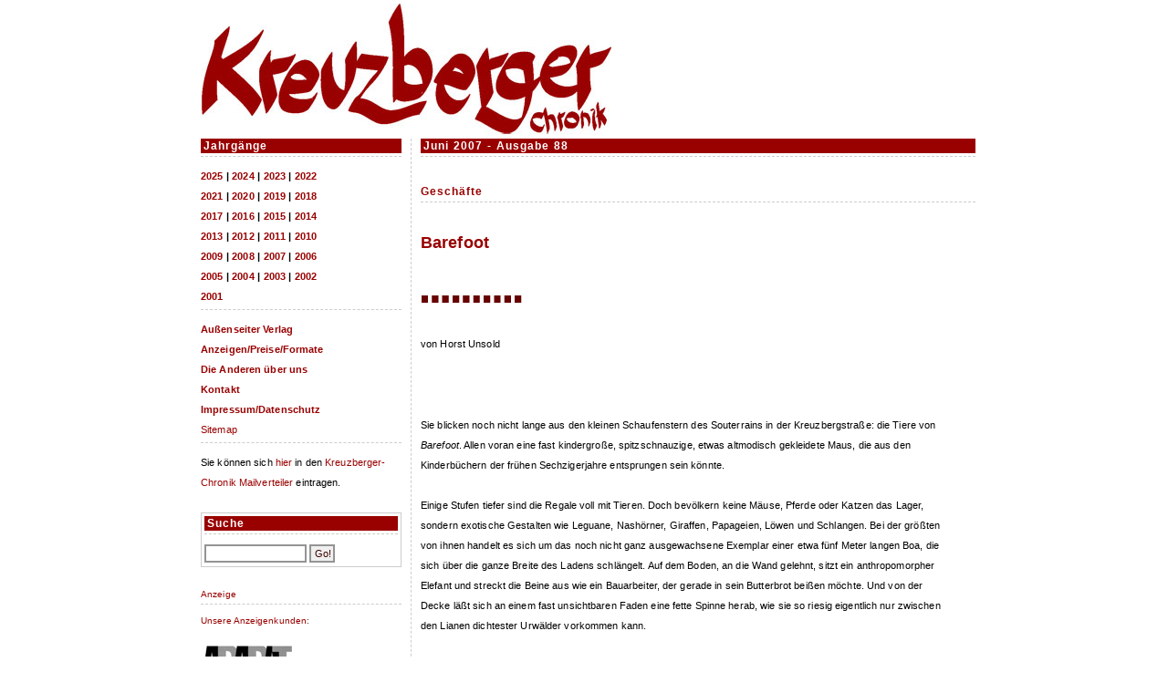

--- FILE ---
content_type: text/html; charset=utf-8
request_url: https://www.kreuzberger-chronik.de/chroniken/2007/juni/geschaeft.html
body_size: 7870
content:
<!DOCTYPE html PUBLIC "-//W3C//DTD XHTML 1.0 Transitional//EN" "http://www.w3.org/TR/xhtml1/DTD/xhtml1-transitional.dtd">
<html xmlns="http://www.w3.org/1999/xhtml">
<head>
<title>Kreuzberger Chronik: Barefoot - Sie lesen das Original! aus Berlin-Kreuzberg</title>

<link rel="icon" href="/favicon.svg" sizes="any" type="image/svg+xml">
<link rel="icon" type="image/png" href="/favicon-16x16.png" sizes="16x16" />
<link rel="icon" type="image/png" href="/favicon-32x32.png" sizes="32x32" />
<link rel="apple-touch-icon-precomposed" sizes="57x57" href="/apple-touch-icon-57x57.png" />
<link rel="apple-touch-icon-precomposed" sizes="72x72" href="/apple-touch-icon-72x72.png" />
<link rel="apple-touch-icon-precomposed" sizes="114x114" href="/apple-touch-icon-114x114.png" />
<link rel="apple-touch-icon-precomposed" sizes="120x120" href="/apple-touch-icon-120x120.png" />
<link rel="apple-touch-icon-precomposed" sizes="144x144" href="/apple-touch-icon-144x144.png" />
<meta name="msapplication-TileImage" content="/apple-touch-icon-144x144.png" />
<link rel="apple-touch-icon-precomposed" sizes="152x152" href="/apple-touch-icon-152x152.png" />


<meta name="author" content="Horst Unsold, Kreuzberger Chronik" />
<meta name="copyright" content="Aussenseiter-Verlag, Berlin-Kreuzberg" />
<meta name="keywords" content="Russel Liebmann, Puppen, Kautschuk, Unsold, Fotograf, Sri Lanka, Mare, Kreuzbergstraße, Souterrain," />
<meta name="description" content="Kreuzberger Chronik - Geschichten aus einem Stadtteil. Seit 1998 monatlich erscheinendes Stadtteilmagazin professioneller Autoren mit Kultstatus." />
<meta name="date" content="2026-01-18T22:42:22+00:00" />
<meta name="generator" content="IchierACMS/2.1 build 4187" />
<meta name="expires" content="Tue, 17 Feb 2026 22:42:22 GMT" />
<meta name="revisit-after" content="30 days" />
<meta name="robots" content="index,nofollow" />
<meta http-equiv="content-type" content="text/html; charset=utf-8" />
<meta http-equiv="content-language" content="de" />

<link href="/inc/system.css" rel="stylesheet" type="text/css" />
<link href="/skins/krchronik/chronik.css?v=1.75" rel="stylesheet" type="text/css" />
<script type="text/javascript" src="/inc/ichier.js?v=4187"></script>
<script type="text/javascript" src="/inc/ichier_jsvars.php?v=4187"></script>
</head>

<body>
<script type="text/javascript">js_loadjs("/inc/iajax.js");</script>
<script type="text/javascript">
function js_get_krch_add(s,j,a,r) { iajax('/div/ajax.php','ajax=1&s=' + s + '&j=' + j + '&a=' + a + '&r=' + r,'text','js_get_krch_add_ret','krch_add'); }
function js_get_krch_cnt(d) { iajax('/div/ajax.php','ajax=1&did=' + d,'text'); }
function js_get_krch_add_ret(val) { if(val) { js_chg_divcontent('krchr_add', val); }} //slot to be passed!
</script>

<div class="container">
	<div class="header rgt">
		<img src="https://www.kreuzberger-chronik.de/skins/krchronik/images/logo_neu_rot.jpg" alt="Kreuzberger Chronik" title="Kreuzberger Chronik" />
	</div>
	
	<div class="links">
		<div class="inversunddick">Jahrg&auml;nge</div>
		<hr />
		<div class="menudick ctr"><a href="/chroniken/2025/">2025</a> <b>|</b> <a href="/chroniken/2024/">2024</a> <b>|</b> <a href="/chroniken/2023/">2023</a> <b>|</b> <a href="/chroniken/2022/">2022</a><br /><a href="/chroniken/2021/">2021</a> <b>|</b> <a href="/chroniken/2020/">2020</a> <b>|</b> <a href="/chroniken/2019/">2019</a> <b>|</b> <a href="/chroniken/2018/">2018</a><br /><a href="/chroniken/2017/">2017</a> <b>|</b> <a href="/chroniken/2016/">2016</a> <b>|</b> <a href="/chroniken/2015/">2015</a> <b>|</b> <a href="/chroniken/2014/">2014</a><br /><a href="/chroniken/2013/">2013</a> <b>|</b> <a href="/chroniken/2012/">2012</a> <b>|</b> <a href="/chroniken/2011/">2011</a> <b>|</b> <a href="/chroniken/2010/">2010</a><br /><a href="/chroniken/2009/">2009</a> <b>|</b> <a href="/chroniken/2008/">2008</a> <b>|</b> <a href="/chroniken/2007/">2007</a> <b>|</b> <a href="/chroniken/2006/">2006</a><br /><a href="/chroniken/2005/">2005</a> <b>|</b> <a href="/chroniken/2004/">2004</a> <b>|</b> <a href="/chroniken/2003/">2003</a> <b>|</b> <a href="/chroniken/2002/">2002</a><br /><a href="/chroniken/2001/">2001</a></div>
		<hr />

		<!-- <a href="/°°aktuelllink°°index.html" class="menudick">zur aktuellsten Ausgabe</a>
		<br />
		<br />-->
		<a href="http://www.aussenseiterverlag.de" class="menudick" target="_blank">Außenseiter Verlag</a>
		<br />
		<a href="/werbung.html" class="menudick">Anzeigen/Preise/Formate</a>
		<br />
		<a href="/div/presse.html" class="menudick">Die Anderen &uuml;ber uns</a>
		<br />
		<!--
		<a href="/gb/output.php" class="menudick">G&auml;stebuch</a>
		<br />
		<a href="/leserbriefe.html" class="menudick">Leserbriefe</a>
		<br />
		-->
		<a href="/mail.html" class="menudick">Kontakt</a>
		<br />
		<a href="/div/copyright.html" class="menudick">Impressum/Datenschutz</a>
		<br />
		<!--
		<a href="/div/links.html" class="menudick">Links</a>
		<br />
		-->
		<a href="/sitemap.html">Sitemap</a>

		<hr />

		Sie k&ouml;nnen sich <a href="/maillist/maillist.php">hier</a> in den <a href="/maillist/maillist.php">Kreuzberger-Chronik Mailverteiler</a> eintragen.
		<br />
		<br />

		<!--
		<div>°° rubriken °°</div>
		-->

		<div class="rubrikenbox ctr">
		<div class="inversunddick">Suche</div>
		<hr />
		<form id="suchform" action="/suche.html" method="get" name="suchform">
		<input type="text" name="q" value="" size="16" />
		<input type="submit" value="Go!" />
		</form>
		</div>

		<br />


		<div class="ctr mtext">
			Anzeige
			<br />
			<script type="text/javascript">js_get_krch_add("main","2007","88","5");</script><div id="krchr_add"></div>
		</div>

		<div class="ctr mtext">
			<script type="text/javascript">js_get_krch_cnt("6");</script><hr />
Unsere Anzeigenkunden:<br />


<div class="fll" style="width:100px; margin:20px 20px 0 0; text-align:center;">
	<a href="http://www.ararat-berlin.de/" target="_blank" title="ARARAT T CuriosityShop" ><img src="/banner/logos/ararat.png" alt="ARARAT" border="0" /></a></div>

<div class="fll" style="width:100px; margin:20px 0 0 0; text-align:center;">
	<a href="http://www.room-garden.de/" target="_blank" title="Room & Garden - Möbel für Innen und Außen" ><img src="/banner/logos/roometgarden.png" alt="Room & Garden" border="0" /></a></div>




<div class="fll" style="width:100px; margin:20px 20px 0 0; text-align:center;">
	<a href="http://www.yorckschloesschen.de/" target="_blank" title="Yorckschlösschen - Jazz & Blues Live" ><img src="/banner/logos/yorkschloesschen.png" alt="Yorckschlösschen" border="0" /></a></div>

<div class="fll" style="width:100px; margin:20px 0 0 0; text-align:center;">
	<a href="http://www.tib1848ev.de/" target="_blank" title="TiB Sportzentrum - Turngemeinde Berlin 1848 e.V." ><img src="/banner/logos/tib24.png" alt="TiB Sport Zentrum" border="0" style="width:100px;" /></a></div>

<div class="fll" style="width:100px; margin:15px 0 5px 0; text-align:center;">
	<a href="http://www.aquariana.de/" target="_blank" title="Aquariana - Praxis- und Seminarzentrum" ><img src="/banner/logos/aquariana.png" alt="Aquariana" border="0" /></a></div>




<div class="fll" style="width:100px; margin:20px 20px 0 0; text-align:center;">
	<a href="http://www.vanille-marille.de/" target="_blank" title="vanille & marille - Eismanufaktur" ><img src="/banner/logos/vanillemarille.png" alt="vanille & marille" border="0" /></a></div>

<div class="fll" style="width:100px; margin:20px 0 0 0; text-align:center;">
	<a href="http://www.oberer-rechtsanwalt.de/" target="_blank" title="Rechtsanwalts- und steuerkanzlei Oberer | Mehringdamm 50 | 10961 Berlin" ><img src="/banner/logos/oberer.png" alt="Oberer Rechtsanwaltskanzlei" border="0" /></a></div>

<div class="fll" style="width:100px; margin:18px 0 0 0; text-align:center;">
	<a href="http://www.antik70.de/" target="_blank" title="Antik 70 - Antike Möbel, Alte & Neue Lampen, Wohnaccessoires" ><img src="/banner/logos/antik70.png" alt="Antik 70" border="0" /></a></div>




<div class="fll" style="width:100px; margin:17px 20px 0 0; text-align:center;">
	<a href="http://www.bag-age.de/" target="_blank" title="bagAge - ultimative bags - Lederwaren und Freizeitartikel" ><img src="/banner/logos/bagage.png" alt="bagAge" border="0" /></a></div>

<div class="fll" style="width:100px; margin:29px 0 0 0; text-align:center;">
	<a href="https://ludwigwilde.buchhandlung.de/" target="_blank" title="Ludwig Wilde Buchhandlung | Körtestraße 24 | 10967 Berlin-Kreuzberg" ><img src="/banner/logos/ludwigwildebuchhandlung.png" alt="Ludwig Wilde Buchhandlung" border="0" /></a></div>


<br class="cll" />
		</div>

		<!--
		<br />
		<hr />

		<div class="ctr"><a href="/werbung.html"><img src="/banner/eigenwerbung_alteleute.jpg"  alt=""  height="209" width="190" border="0" /></a></div>
		-->

		<br />

	</div>

	<div class="content">
	
<script type="text/javascript">

function js_chg_filter(val){
	if(val!="") { val = "&filter="+val; }
	location.href = "/chroniken/2007/juni/geschaeft.html?id="+val;
}

js_var_nl = '\r\n';
js_arr_msgs = new Array();
js_var_alert_eingabefehler = 'Fehler bei der Eingabe!\r\nBitte korrigieren Sie folgende Felder:\r\n.\r\n';
js_var_alert_scriptfehler = 'Fehler bei der Scriptausführung';
js_arr_msgs['RUshure'] = 'Sind Sie Sich sicher?';
js_var_datemask = /\d{2}[.]\d{2}[.]\d{4}/;
js_var_datemask_short = /\d\d?[.,]\d\d?[.,]\d{1,4}/;
js_var_date_split_replacemask = /[.,]/;
js_var_date_split = ".";
js_var_date_daypos = 0;
js_var_date_monpos = 1;
js_var_date_yearpos = 2;
js_var_date_daymin = 0;
js_var_date_daymax = 31;
js_var_date_monmin = 0;
js_var_date_monmax = 12;
js_var_date_yearmin = 1500;
js_var_date_yearmax = 2060;
js_var_date_autoyear = 60;

js_arr_msgs['date'] = new Array();
js_arr_msgs['date']['val'] = 'Falsche Werte!';
js_arr_msgs['date']['intern'] = 'konnte nicht korrekt verifiziert werden.';
js_arr_msgs['date']['format'] = 'Falsches Format. (dd.mm.yyyy)';

function js_cstmfilter_time(obja,objb,fld){
	obja = document.getElementById(obja);
	objb = document.getElementById(objb);
	var cstmfltr = '';
	if(obja.value!=''&&js_chk_date('',obja,'von')) {
		cstmfltr += '&filter_cstma=' + obja.value; }
	if(objb.value!=''&&js_chk_date('',objb,'bis')) {
		cstmfltr += '&filter_cstmb=' + objb.value; }
	if(cstmfltr!='') { cstmfltr += '&filter_cstmf=' + fld; }
	location.href = "/chroniken/2007/juni/geschaeft.html?id="+cstmfltr;
}

function js_cstmfilter_int(obja,objb,fld){
	obja = document.getElementById(obja);
	objb = document.getElementById(objb);
	var cstmfltr = '';
	if(obja.value!='') {	cstmfltr += '&filter_cstma=' + obja.value; }
	if(objb.value!='') { cstmfltr += '&filter_cstmb=' + objb.value; }
	if(cstmfltr!='') { cstmfltr += '&filter_cstmf=' + fld; }
	location.href = "/chroniken/2007/juni/geschaeft.html?id="+cstmfltr;
}

</script>

<div class="inversunddick rgt">Juni 2007 - Ausgabe 88</div>
<hr class="hrtop" />

<span class="dickundrot">Geschäfte</span>
<hr />



<div>
<table width="585" border="0" cellspacing="0" cellpadding="0">
<tr>
<td valign="top" width="585">
<div>
<br />
<span class="head">Barefoot</span>
<br />
<br />
<br />
<img  alt="linie"  align="left" border="0" src="https://www.kreuzberger-chronik.de/skins/krchronik/images/plinie.gif"  />
<br />
<br />
<span class="text">von Horst Unsold</span>
<br />
<br />
</div>
</td>
</tr>
</table>
</div>
<div>
<table width="585" border="0" cellspacing="0" cellpadding="0">
<tr height="20">
<tr height="25" width="585" valign="top">
<td colspan="2" height="25" valign="top">
<img  alt="1pixgif"  height="20" width="10" border="0" src="https://www.kreuzberger-chronik.de/skins/krchronik/images/1pix.gif"  />
</td>
</tr>
</tr>
</table>
</div>
<div>
<table width="585" border="0" cellspacing="0" cellpadding="0">
<tr>
<td width="585" class="text">
<span class="text">
Sie blicken noch nicht lange aus den kleinen Schaufenstern des Souterrains in der Kreuzbergstra&szlig;e: die Tiere von <i>Barefoot</i>. Allen voran eine fast kindergro&szlig;e, spitzschnauzige, etwas altmodisch gekleidete Maus, die aus den Kinderb&uuml;chern der fr&uuml;hen Sechzigerjahre entsprungen sein k&ouml;nnte. <br />
<br />
Einige Stufen tiefer sind die Regale voll mit Tieren. Doch bev&ouml;lkern keine M&auml;use, Pferde oder Katzen das Lager, sondern exotische Gestalten wie Leguane, Nash&ouml;rner, Giraffen, Papageien, L&ouml;wen und Schlangen. Bei der gr&ouml;&szlig;ten von ihnen handelt es sich um das noch nicht ganz ausgewachsene Exemplar einer etwa f&uuml;nf Meter langen Boa, die sich &uuml;ber die ganze Breite des Ladens schl&auml;ngelt. Auf dem Boden, an die Wand gelehnt, sitzt ein anthropomorpher Elefant und streckt die Beine aus wie ein Bauarbeiter, der gerade in sein Butterbrot bei&szlig;en m&ouml;chte. Und von der Decke l&auml;&szlig;t sich an einem fast unsichtbaren Faden eine fette Spinne herab, wie sie so riesig eigentlich nur zwischen den Lianen dichtester Urw&auml;lder vorkommen kann. <br />
<br />
Tats&auml;chlich kommen die bunten Stofftiere des Russel Liebman direkt aus dem Dschungel. Scharenweise sind sie in das k&uuml;hle, halb unterirdische Lager in der Kreuzbergstra&szlig;e eingefallen. Schon hat der Amerikaner eine T&uuml;r zu den Nebenr&auml;umen in die Wand schlagen m&uuml;ssen, 
<div class="Bal" style="flex:1.595455;">
<img  alt=""  title="" width="352" border="0" src="/bilder/2007_06/KC_KC_07_06_13.jpg"  />
<div class="bilduntertitel"> Foto: Dieter Peters </div>
</div>
um Platz zu schaffen f&uuml;r die exotische Invasion. Russel Liebman, H&auml;ndler der <i>Barefoot</i>-Tiere, lacht. Er scheint so stolz auf seine 120-k&ouml;pfige Stofftiersammlung zu sein wie andere auf ihre <i>Ferrari</i>-Kollektion. Auch auf die Saurier, die hinter dem lachenden Gesch&auml;ftsmann grimmig die Z&auml;hne fletschen, kann er stolz sein. Denn der kleine Brontosaurus sieht so echt aus wie die furchteinfl&ouml;&szlig;enden Gestalten aus den Hollywood-Produktionen. Doch wenn die Kinder sich trauen, die kleinen Monster zu ber&uuml;hren, dann erweisen sie sich pl&ouml;tzlich als weiche und knautschige Kautschukgestalten. Auch die Gummi-Saurier kommen aus Sri Lanka und sind zu 100 Prozent &ouml;kologisch. Wenn ein Gummibaum keinen Saft mehr gibt, wird f&uuml;r ihn sofort ein neuer Baum gepflanzt, und aus dem anfallenden Holz wird kein Brennholz, sondern Spielzeug geschnitzt. Auch das gibt es dann in der Kreuzbergstra&szlig;e. <br />
<br />
So ist alles politisch korrekt, &raquo;alles <i>Fair Trade</i>&laquo;: das Holzspielzeug, die Kautschuktiere, die Stoffpuppen, auch die Taschen und die kleinen Accessoires. &raquo;Und so was mitten in Kreuzberg&laquo;, sagt Liebman, &raquo;das mu&szlig; doch einfach funktionieren!&laquo; In der Tat hat das Bio-Spielzeug l&auml;ngst schon die Regale der Kreuzberger <i>LPG</i> erobert. Es findet Beachtung, weil es nicht in diesen blassen Biofarben daherkommt, sondern in kr&auml;ftigen T&ouml;nen, die &raquo;in der Schweiz hergestellt, in England auf ihre Vertr&auml;glichkeit gepr&uuml;ft und dann in Sri Lanka verarbeitet werden&laquo;. Alles an den Puppen ist Handarbeit und Heimarbeit, &uuml;ber 600 Frauen weben und n&auml;hen an den gro&szlig;en Puppen f&uuml;r die Kleinen. &raquo;Und die Frauen bekommen einen ordentlichen Lohn f&uuml;r ihre Arbeit&laquo;, daf&uuml;r kann Liebman die Hand ins Feuer legen. Die Sch&ouml;pferin der Stofftiere ist n&auml;mlich Katholikin. 1958 hat sie mit den Nonnen von &raquo;The Good Shephards&laquo; das Unternehmen <i>Barefoot</i> begr&uuml;ndet, in erster Linie, um Arbeitspl&auml;tze zu schaffen f&uuml;r die Frauen der Insel, die damals noch Ceylon hie&szlig;. Heute ist die Malerin, Autorin und Designerin Barbara Sansoni, Spr&ouml;&szlig;ling einer alten Einwandererfamilie, &uuml;ber 90 Jahre alt, und das <i>Caf&eacute;Barefoot</i> und ihre Galerie sind eine weltweit bekannte Adresse. <br />
<br />
Deshalb machte 2003 in den Ausstellungsr&auml;umen der katholischen K&uuml;nstlerin auch die Wanderausstellung &raquo;World Press Foto&laquo; Station. Eine der Fotografinnen, die zu den programmbegleitenden Workshops eingeladen wurde, war Barbara Stauss vom Kultmagazin <i>Mare</i>. Als sie die vielen bunten Tierfiguren sah, packte die junge Mutter gleich den Koffer mit ihnen voll. Unter den Urwaldbewohnern, die nun nach Berlin reisten, waren eine Maus, eine Spinne und eine Schlange. <br />
<br />
Da&szlig; die Pioniere noch heute da sind, ist kein Zufall. Sie standen am Anfang eines komplett neuen Kapitels im Leben des Fotografen Russel Liebman, der eigentlich 1989 nach Berlin kam, um den Fall des Eisernen Vorhangs zu dokumentieren. In den folgenden Jahren reiste er f&uuml;r <i>Geo</i> und <i>Spiegel</i> durch die Welt und arbeitete an der Seite von Volker Handloik, der sp&auml;ter in Afghanistan ums Leben kam. Aber als Liebman herausfand, was der Vorstand von <i>Gruner &amp; Jahr</i> verdiente, w&auml;hrend man bei den Fotografen st&auml;ndig einzusparen versuchte, verlor er allm&auml;hlich die Lust. Die goldenen Zeiten des Fotojournalismus schienen vor&uuml;ber, und da kamen Liebman die Stofftiere gerade recht, die seine Frau zur Freude des Nachwuchses im Wohnzimmer ausbreitete. Das Bild vom Sohn inmitten der Urwaldgesellschaft ziert noch heute die R&uuml;ckseite der Visitenkarten von <i>BarefootBerlin</i>. <br />
<br />
Es dauerte nicht lange, da telefonierte Liebman nach Sri Lanka, und bereits im Oktober 2003 kam die erste Lieferung. Auch dem Chef vom Wochenmarkt am Kollwitzplatz gefielen die bunten Eidechsen und grauen M&auml;use gut genug, um der Familie Liebman sofort einen der begehrten St&auml;nde anzubieten. &raquo;Der Kollwitzplatz war gerade am boomen!&laquo;, und es dauerte nicht lange, da hatte Liebman einen ganzen Stapel Visitenkarten von Gesch&auml;ftsleuten, die seine Tiere in ihre Schaufenster und Regale stellen wollten. So wurde aus dem erfolgreichen Fotografen ein erfolgreicher Importeur. <br />
<br />
&raquo;Nat&uuml;rlich war das Fotografieren abenteuerlicher. Das hier, das ist einfach ein Gesch&auml;ft&laquo;, sagt Liebman, aber er grinst dabei ein bi&szlig;chen. Er hat schlie&szlig;lich nicht nur Fotografieren gelernt in Amerika, er hat auch Betriebswirtschaft studiert. Er wei&szlig;, da&szlig; ein neues Gesch&auml;ft erst mal nur Arbeit macht. Beim Fotografieren war das anders, da kam die Arbeit hinterher: &raquo;Sortieren, bearbeiten, beschriften.&laquo; Das Fotografieren selbst, das war nur Talent. Man zog los, sah die Welt und dr&uuml;ckte ab. &raquo;Fotografieren, das kann man, oder man kann es nicht!&laquo; <br />
<br />
Der Rest ist Technik. Der Rest l&auml;&szlig;t sich erlernen. Zum Beispiel an der Lette-Schule, wo Liebman zwei Mal die Woche unterrichtet. Weil er so ganz ohne das Fotografieren doch nicht leben kann. Aber wenn eine neue Lieferung Tiere aus Asien ankommt, dann ist er ganz Importeur. Ganz der H&auml;ndler. Und wer in diesem Moment anklopft, kommt entweder zu fr&uuml;h oder zu sp&auml;t. Liebman mu&szlig; sich jetzt konzentrieren, er mu&szlig; die Ware durchsehen, die Listen durchgehen, und er l&auml;&szlig;t sich nicht gern ablenken dabei. Auch, wenn es sich nicht mehr um Bilder handelt, die uns die Welt zeigen, wie sie wirklich ist. Sondern um Puppen zum Spielen. <br />
<br />
Aber Russel Liebman nimmt die Sache ernst. Er kann &uuml;ber die Puppen ebenso ernsthaft diskutieren wie &uuml;ber Fotografie. Er ist so einer, der keine halben Sachen macht. Vielleicht schickt man ihn deshalb auch jetzt noch immer wieder los. Man wei&szlig;, er wird 100% engagiert sein. Und dann reist er wieder um die halbe Welt und fotografiert. Und denkt nur noch selten an seine vielen Tiere im Souterrain der Kreuzbergstra&szlig;e. <br />
<br />
<i>Horst Unsold </i>
</span>
</td>
</tr>
</table>
</div>

<div>
<table width="585" border="0" cellspacing="0" cellpadding="0">
<tr>
<td colspan="4" align="left" class="text" width="610"><br /><a href="/chroniken/2007/juni/">zur&uuml;ck zum Inhalt</a></td>
</tr>
</table>
</div>
	</div>

	
	<div class="footer">
		<a href="javascript:history.go(-1);"><img src="https://www.kreuzberger-chronik.de/skins/krchronik/images/pfeill.jpg"  alt="zur&uuml;ck" title="zur&uuml;ck"  height="21" width="25" border="0" /></a>
		<a href="javascript:scroll(0,0)"><img src="https://www.kreuzberger-chronik.de/skins/krchronik/images/pfeilo.jpg"  alt="zum Seitenanfang" title="zum Seitenanfang"  height="21" width="25" border="0" /></a>
	</div>
	<div class="footerlinks tinyblu">
	<a href="http://www.ichier.de" target="_blank" class="tinyblu">Powered by IchierACMS-Mini</a>
	</div>
	<div class="footerright tinyblu">
	<a href="http://www.aussenseiterverlag.de" target="_blank" class="tinyblu">&copy; Außenseiter-Verlag 2026, Berlin-Kreuzberg</a>
	</div>
	<div class="rgt">

	</div>
	<div class="clb"></div>
</div>

<div id="acms_dynamic_content_div"></div><div id="acms_notify_div" class="notify_div" style="display:none;">
	<div id="acms_div_notify_tjc">
		<div class="java_script[css]">
			<span class="fll pad1 width_wi">java_script[icon]</span>
			<div class="fll pad1 width_me">java_script[msg]</div>
			<!-- <span class="fll width_wi pad1"><a href="javascript:js_acms_tjc_del('acms_div_notify_tjc',java_script[jstjcarrindex]);"><img src="/skins/default/objects/trash.png" border="0" alt="" /></a></span> -->
			<br class="cll" />
		</div>
	</div>
	<div>
		<!-- keep breite -->
		<span class="fll pad1 width_wi"></span>
		<span class="fll pad1 width_me"></span>
		<br class="cll" />
	</div>
	<div class="pad1 txtMINI rgt"><a href="javascript:js_acms_notify_clear();js_hide_element('acms_notify_div')">Schlie&szlig;en</a></div>
</div>
<div id="page_stats_notice_div" class="stats_div"><img src="/skins/default/system/20percent.png" width="2" height="3"  alt=""  /><img src="/skins/default/system/spacer.gif" width="15" height="15" style="margin:2px;" onclick="js_toggle_display('page_stats_notice_div_details')"  alt=""  /></div>
<div id="page_stats_notice_div_details" class="stats_div rahmen1" style="background-color:#FFFFFF;display: none;">
	<span class="nobr font0">IchierACMS 2.10 / 2.15 build 4187</span>
	<hr />
	<span class="nobr">cache: yes</span><br />
	<span class="nobr">created: 18.01.26 23:42</span><br />
	<span class="nobr">fulltime: 0,03 s</span><br />
	<span class="nobr">redirects: 0</span><br /><br />
	<span class="nobr">db count: 41</span><br />
	<span class="nobr">db cons: 0,01 s (17% / 83%)</span><br />
	<span class="nobr">db phptime: 0,00 s (3% / 17%)</span><br />
	<span class="nobr">db full: 0,01 s (21%)</span><br /><br />
	<span class="nobr">php page: 0,03 s (79%)</span><br />
	<span class="nobr">php full: 0,03 s (83%)</span><br /><br />
	<span class="nobr">content 1: 0,01 s (17%)</span><br />
	<span class="nobr">content 2: 0,00 s (10%)</span><br /><br />
	<span class="nobr">6 x get template: 0,00 s (14%)</span><br />
	<span class="nobr">1 x parser: 0,01 s (20%)</span><br />
	<span class="nobr">0 x menu: 0,00 s (0% / 0 %)</span><br />
	<span class="nobr">6 x language: 0,00 s (6%)</span><br />
	<span class="nobr">0 x get content: 0,00 s (0%)</span><br />
	<span class="nobr">0 x ichier_tags: 0,00 s (0%)</span><br /><br />
	<script type="text/javascript">document.write('BrowserMode: '+document.compatMode);</script>
	
	<br />
	<img src="https://www.kreuzberger-chronik.de/skins/default/objects/infoc.png" width="15" height="15" onclick="js_toggle_display('page_stats_notice_div_details')"  alt=""  />
</div>
<script type="text/javascript">js_acms_postload_files();</script><script type="text/javascript">js_acms_postload_funcs();</script><script type="text/javascript">js_acms_show_notify();</script>
</body>
</html>